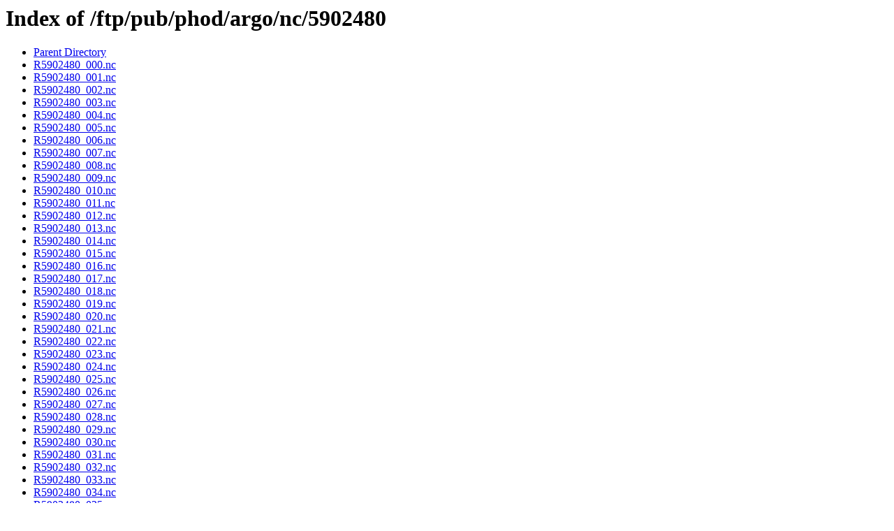

--- FILE ---
content_type: text/html;charset=ISO-8859-1
request_url: https://www.aoml.noaa.gov/ftp/pub/phod/argo/nc/5902480/
body_size: 1756
content:
<!DOCTYPE HTML PUBLIC "-//W3C//DTD HTML 3.2 Final//EN">
<html>
 <head>
  <title>Index of /ftp/pub/phod/argo/nc/5902480</title>
 <script async type='text/javascript' id='_fed_an_ua_tag' src='https://dap.digitalgov.gov/Universal-Federated-Analytics-Min.js?agency=DOC&amp;subagency=NOAA'></script></head>
 <body>
<h1>Index of /ftp/pub/phod/argo/nc/5902480</h1>
<ul><li><a href="/ftp/pub/phod/argo/nc/"> Parent Directory</a></li>
<li><a href="R5902480_000.nc"> R5902480_000.nc</a></li>
<li><a href="R5902480_001.nc"> R5902480_001.nc</a></li>
<li><a href="R5902480_002.nc"> R5902480_002.nc</a></li>
<li><a href="R5902480_003.nc"> R5902480_003.nc</a></li>
<li><a href="R5902480_004.nc"> R5902480_004.nc</a></li>
<li><a href="R5902480_005.nc"> R5902480_005.nc</a></li>
<li><a href="R5902480_006.nc"> R5902480_006.nc</a></li>
<li><a href="R5902480_007.nc"> R5902480_007.nc</a></li>
<li><a href="R5902480_008.nc"> R5902480_008.nc</a></li>
<li><a href="R5902480_009.nc"> R5902480_009.nc</a></li>
<li><a href="R5902480_010.nc"> R5902480_010.nc</a></li>
<li><a href="R5902480_011.nc"> R5902480_011.nc</a></li>
<li><a href="R5902480_012.nc"> R5902480_012.nc</a></li>
<li><a href="R5902480_013.nc"> R5902480_013.nc</a></li>
<li><a href="R5902480_014.nc"> R5902480_014.nc</a></li>
<li><a href="R5902480_015.nc"> R5902480_015.nc</a></li>
<li><a href="R5902480_016.nc"> R5902480_016.nc</a></li>
<li><a href="R5902480_017.nc"> R5902480_017.nc</a></li>
<li><a href="R5902480_018.nc"> R5902480_018.nc</a></li>
<li><a href="R5902480_019.nc"> R5902480_019.nc</a></li>
<li><a href="R5902480_020.nc"> R5902480_020.nc</a></li>
<li><a href="R5902480_021.nc"> R5902480_021.nc</a></li>
<li><a href="R5902480_022.nc"> R5902480_022.nc</a></li>
<li><a href="R5902480_023.nc"> R5902480_023.nc</a></li>
<li><a href="R5902480_024.nc"> R5902480_024.nc</a></li>
<li><a href="R5902480_025.nc"> R5902480_025.nc</a></li>
<li><a href="R5902480_026.nc"> R5902480_026.nc</a></li>
<li><a href="R5902480_027.nc"> R5902480_027.nc</a></li>
<li><a href="R5902480_028.nc"> R5902480_028.nc</a></li>
<li><a href="R5902480_029.nc"> R5902480_029.nc</a></li>
<li><a href="R5902480_030.nc"> R5902480_030.nc</a></li>
<li><a href="R5902480_031.nc"> R5902480_031.nc</a></li>
<li><a href="R5902480_032.nc"> R5902480_032.nc</a></li>
<li><a href="R5902480_033.nc"> R5902480_033.nc</a></li>
<li><a href="R5902480_034.nc"> R5902480_034.nc</a></li>
<li><a href="R5902480_035.nc"> R5902480_035.nc</a></li>
<li><a href="R5902480_036.nc"> R5902480_036.nc</a></li>
<li><a href="R5902480_037.nc"> R5902480_037.nc</a></li>
<li><a href="R5902480_038.nc"> R5902480_038.nc</a></li>
<li><a href="R5902480_039.nc"> R5902480_039.nc</a></li>
<li><a href="R5902480_040.nc"> R5902480_040.nc</a></li>
<li><a href="R5902480_041.nc"> R5902480_041.nc</a></li>
<li><a href="R5902480_042.nc"> R5902480_042.nc</a></li>
<li><a href="R5902480_043.nc"> R5902480_043.nc</a></li>
<li><a href="R5902480_045.nc"> R5902480_045.nc</a></li>
<li><a href="R5902480_046.nc"> R5902480_046.nc</a></li>
<li><a href="R5902480_047.nc"> R5902480_047.nc</a></li>
<li><a href="R5902480_048.nc"> R5902480_048.nc</a></li>
<li><a href="R5902480_049.nc"> R5902480_049.nc</a></li>
<li><a href="R5902480_050.nc"> R5902480_050.nc</a></li>
<li><a href="R5902480_051.nc"> R5902480_051.nc</a></li>
<li><a href="R5902480_052.nc"> R5902480_052.nc</a></li>
<li><a href="R5902480_053.nc"> R5902480_053.nc</a></li>
<li><a href="R5902480_054.nc"> R5902480_054.nc</a></li>
<li><a href="R5902480_055.nc"> R5902480_055.nc</a></li>
<li><a href="R5902480_056.nc"> R5902480_056.nc</a></li>
<li><a href="R5902480_057.nc"> R5902480_057.nc</a></li>
<li><a href="R5902480_058.nc"> R5902480_058.nc</a></li>
<li><a href="R5902480_059.nc"> R5902480_059.nc</a></li>
<li><a href="R5902480_060.nc"> R5902480_060.nc</a></li>
<li><a href="R5902480_061.nc"> R5902480_061.nc</a></li>
<li><a href="R5902480_062.nc"> R5902480_062.nc</a></li>
<li><a href="R5902480_063.nc"> R5902480_063.nc</a></li>
<li><a href="R5902480_064.nc"> R5902480_064.nc</a></li>
<li><a href="R5902480_065.nc"> R5902480_065.nc</a></li>
<li><a href="R5902480_066.nc"> R5902480_066.nc</a></li>
<li><a href="R5902480_067.nc"> R5902480_067.nc</a></li>
<li><a href="R5902480_068.nc"> R5902480_068.nc</a></li>
<li><a href="R5902480_069.nc"> R5902480_069.nc</a></li>
<li><a href="R5902480_070.nc"> R5902480_070.nc</a></li>
<li><a href="R5902480_071.nc"> R5902480_071.nc</a></li>
<li><a href="R5902480_072.nc"> R5902480_072.nc</a></li>
<li><a href="R5902480_073.nc"> R5902480_073.nc</a></li>
<li><a href="R5902480_074.nc"> R5902480_074.nc</a></li>
<li><a href="R5902480_075.nc"> R5902480_075.nc</a></li>
<li><a href="R5902480_076.nc"> R5902480_076.nc</a></li>
<li><a href="R5902480_077.nc"> R5902480_077.nc</a></li>
<li><a href="R5902480_078.nc"> R5902480_078.nc</a></li>
<li><a href="R5902480_079.nc"> R5902480_079.nc</a></li>
<li><a href="R5902480_080.nc"> R5902480_080.nc</a></li>
<li><a href="R5902480_081.nc"> R5902480_081.nc</a></li>
<li><a href="R5902480_082.nc"> R5902480_082.nc</a></li>
<li><a href="R5902480_083.nc"> R5902480_083.nc</a></li>
<li><a href="R5902480_084.nc"> R5902480_084.nc</a></li>
<li><a href="R5902480_085.nc"> R5902480_085.nc</a></li>
<li><a href="R5902480_086.nc"> R5902480_086.nc</a></li>
<li><a href="R5902480_087.nc"> R5902480_087.nc</a></li>
<li><a href="R5902480_088.nc"> R5902480_088.nc</a></li>
<li><a href="R5902480_089.nc"> R5902480_089.nc</a></li>
<li><a href="R5902480_090.nc"> R5902480_090.nc</a></li>
<li><a href="R5902480_091.nc"> R5902480_091.nc</a></li>
<li><a href="R5902480_092.nc"> R5902480_092.nc</a></li>
<li><a href="R5902480_093.nc"> R5902480_093.nc</a></li>
<li><a href="R5902480_094.nc"> R5902480_094.nc</a></li>
<li><a href="R5902480_095.nc"> R5902480_095.nc</a></li>
<li><a href="R5902480_096.nc"> R5902480_096.nc</a></li>
<li><a href="R5902480_097.nc"> R5902480_097.nc</a></li>
<li><a href="R5902480_098.nc"> R5902480_098.nc</a></li>
<li><a href="R5902480_099.nc"> R5902480_099.nc</a></li>
<li><a href="R5902480_100.nc"> R5902480_100.nc</a></li>
<li><a href="R5902480_101.nc"> R5902480_101.nc</a></li>
<li><a href="R5902480_102.nc"> R5902480_102.nc</a></li>
<li><a href="R5902480_103.nc"> R5902480_103.nc</a></li>
<li><a href="R5902480_104.nc"> R5902480_104.nc</a></li>
<li><a href="R5902480_105.nc"> R5902480_105.nc</a></li>
<li><a href="R5902480_106.nc"> R5902480_106.nc</a></li>
<li><a href="R5902480_107.nc"> R5902480_107.nc</a></li>
<li><a href="R5902480_108.nc"> R5902480_108.nc</a></li>
<li><a href="R5902480_109.nc"> R5902480_109.nc</a></li>
<li><a href="R5902480_110.nc"> R5902480_110.nc</a></li>
<li><a href="R5902480_111.nc"> R5902480_111.nc</a></li>
<li><a href="R5902480_112.nc"> R5902480_112.nc</a></li>
<li><a href="R5902480_113.nc"> R5902480_113.nc</a></li>
<li><a href="R5902480_114.nc"> R5902480_114.nc</a></li>
<li><a href="R5902480_115.nc"> R5902480_115.nc</a></li>
<li><a href="R5902480_116.nc"> R5902480_116.nc</a></li>
<li><a href="R5902480_117.nc"> R5902480_117.nc</a></li>
<li><a href="R5902480_118.nc"> R5902480_118.nc</a></li>
<li><a href="R5902480_119.nc"> R5902480_119.nc</a></li>
<li><a href="R5902480_120.nc"> R5902480_120.nc</a></li>
<li><a href="R5902480_121.nc"> R5902480_121.nc</a></li>
<li><a href="R5902480_122.nc"> R5902480_122.nc</a></li>
<li><a href="R5902480_123.nc"> R5902480_123.nc</a></li>
<li><a href="R5902480_124.nc"> R5902480_124.nc</a></li>
<li><a href="R5902480_125.nc"> R5902480_125.nc</a></li>
<li><a href="R5902480_126.nc"> R5902480_126.nc</a></li>
<li><a href="R5902480_127.nc"> R5902480_127.nc</a></li>
<li><a href="R5902480_128.nc"> R5902480_128.nc</a></li>
<li><a href="R5902480_129.nc"> R5902480_129.nc</a></li>
<li><a href="R5902480_130.nc"> R5902480_130.nc</a></li>
<li><a href="R5902480_131.nc"> R5902480_131.nc</a></li>
<li><a href="R5902480_132.nc"> R5902480_132.nc</a></li>
<li><a href="R5902480_133.nc"> R5902480_133.nc</a></li>
<li><a href="R5902480_134.nc"> R5902480_134.nc</a></li>
<li><a href="R5902480_135.nc"> R5902480_135.nc</a></li>
<li><a href="R5902480_136.nc"> R5902480_136.nc</a></li>
<li><a href="R5902480_137.nc"> R5902480_137.nc</a></li>
<li><a href="R5902480_138.nc"> R5902480_138.nc</a></li>
<li><a href="R5902480_139.nc"> R5902480_139.nc</a></li>
<li><a href="R5902480_140.nc"> R5902480_140.nc</a></li>
<li><a href="R5902480_141.nc"> R5902480_141.nc</a></li>
<li><a href="R5902480_142.nc"> R5902480_142.nc</a></li>
<li><a href="R5902480_143.nc"> R5902480_143.nc</a></li>
<li><a href="R5902480_144.nc"> R5902480_144.nc</a></li>
<li><a href="R5902480_145.nc"> R5902480_145.nc</a></li>
<li><a href="R5902480_146.nc"> R5902480_146.nc</a></li>
<li><a href="R5902480_147.nc"> R5902480_147.nc</a></li>
<li><a href="R5902480_148.nc"> R5902480_148.nc</a></li>
<li><a href="R5902480_149.nc"> R5902480_149.nc</a></li>
<li><a href="R5902480_150.nc"> R5902480_150.nc</a></li>
<li><a href="R5902480_151.nc"> R5902480_151.nc</a></li>
<li><a href="R5902480_152.nc"> R5902480_152.nc</a></li>
<li><a href="R5902480_153.nc"> R5902480_153.nc</a></li>
<li><a href="R5902480_154.nc"> R5902480_154.nc</a></li>
<li><a href="R5902480_155.nc"> R5902480_155.nc</a></li>
<li><a href="R5902480_156.nc"> R5902480_156.nc</a></li>
<li><a href="R5902480_157.nc"> R5902480_157.nc</a></li>
<li><a href="R5902480_158.nc"> R5902480_158.nc</a></li>
<li><a href="R5902480_159.nc"> R5902480_159.nc</a></li>
<li><a href="R5902480_160.nc"> R5902480_160.nc</a></li>
<li><a href="R5902480_161.nc"> R5902480_161.nc</a></li>
<li><a href="R5902480_162.nc"> R5902480_162.nc</a></li>
<li><a href="R5902480_163.nc"> R5902480_163.nc</a></li>
<li><a href="R5902480_164.nc"> R5902480_164.nc</a></li>
<li><a href="R5902480_165.nc"> R5902480_165.nc</a></li>
<li><a href="R5902480_166.nc"> R5902480_166.nc</a></li>
<li><a href="R5902480_167.nc"> R5902480_167.nc</a></li>
<li><a href="R5902480_168.nc"> R5902480_168.nc</a></li>
<li><a href="R5902480_169.nc"> R5902480_169.nc</a></li>
<li><a href="R5902480_170.nc"> R5902480_170.nc</a></li>
<li><a href="R5902480_171.nc"> R5902480_171.nc</a></li>
<li><a href="R5902480_172.nc"> R5902480_172.nc</a></li>
<li><a href="R5902480_173.nc"> R5902480_173.nc</a></li>
<li><a href="R5902480_174.nc"> R5902480_174.nc</a></li>
<li><a href="R5902480_175.nc"> R5902480_175.nc</a></li>
<li><a href="R5902480_176.nc"> R5902480_176.nc</a></li>
<li><a href="R5902480_177.nc"> R5902480_177.nc</a></li>
<li><a href="R5902480_178.nc"> R5902480_178.nc</a></li>
<li><a href="R5902480_179.nc"> R5902480_179.nc</a></li>
<li><a href="R5902480_180.nc"> R5902480_180.nc</a></li>
<li><a href="R5902480_181.nc"> R5902480_181.nc</a></li>
<li><a href="R5902480_182.nc"> R5902480_182.nc</a></li>
<li><a href="R5902480_183.nc"> R5902480_183.nc</a></li>
<li><a href="R5902480_184.nc"> R5902480_184.nc</a></li>
<li><a href="R5902480_185.nc"> R5902480_185.nc</a></li>
<li><a href="R5902480_186.nc"> R5902480_186.nc</a></li>
<li><a href="R5902480_187.nc"> R5902480_187.nc</a></li>
<li><a href="R5902480_188.nc"> R5902480_188.nc</a></li>
<li><a href="R5902480_189.nc"> R5902480_189.nc</a></li>
<li><a href="R5902480_190.nc"> R5902480_190.nc</a></li>
<li><a href="R5902480_191.nc"> R5902480_191.nc</a></li>
<li><a href="R5902480_192.nc"> R5902480_192.nc</a></li>
<li><a href="R5902480_193.nc"> R5902480_193.nc</a></li>
<li><a href="R5902480_194.nc"> R5902480_194.nc</a></li>
<li><a href="R5902480_195.nc"> R5902480_195.nc</a></li>
<li><a href="R5902480_196.nc"> R5902480_196.nc</a></li>
<li><a href="R5902480_197.nc"> R5902480_197.nc</a></li>
<li><a href="R5902480_198.nc"> R5902480_198.nc</a></li>
<li><a href="R5902480_199.nc"> R5902480_199.nc</a></li>
<li><a href="R5902480_200.nc"> R5902480_200.nc</a></li>
<li><a href="R5902480_201.nc"> R5902480_201.nc</a></li>
<li><a href="R5902480_202.nc"> R5902480_202.nc</a></li>
<li><a href="R5902480_203.nc"> R5902480_203.nc</a></li>
<li><a href="R5902480_204.nc"> R5902480_204.nc</a></li>
<li><a href="R5902480_205.nc"> R5902480_205.nc</a></li>
<li><a href="R5902480_206.nc"> R5902480_206.nc</a></li>
<li><a href="R5902480_207.nc"> R5902480_207.nc</a></li>
<li><a href="R5902480_208.nc"> R5902480_208.nc</a></li>
<li><a href="R5902480_209.nc"> R5902480_209.nc</a></li>
<li><a href="R5902480_210.nc"> R5902480_210.nc</a></li>
<li><a href="R5902480_211.nc"> R5902480_211.nc</a></li>
<li><a href="R5902480_212.nc"> R5902480_212.nc</a></li>
<li><a href="R5902480_213.nc"> R5902480_213.nc</a></li>
<li><a href="R5902480_214.nc"> R5902480_214.nc</a></li>
<li><a href="R5902480_215.nc"> R5902480_215.nc</a></li>
<li><a href="R5902480_216.nc"> R5902480_216.nc</a></li>
<li><a href="R5902480_217.nc"> R5902480_217.nc</a></li>
<li><a href="R5902480_218.nc"> R5902480_218.nc</a></li>
<li><a href="R5902480_219.nc"> R5902480_219.nc</a></li>
<li><a href="R5902480_220.nc"> R5902480_220.nc</a></li>
<li><a href="R5902480_221.nc"> R5902480_221.nc</a></li>
<li><a href="R5902480_222.nc"> R5902480_222.nc</a></li>
<li><a href="R5902480_223.nc"> R5902480_223.nc</a></li>
<li><a href="R5902480_224.nc"> R5902480_224.nc</a></li>
<li><a href="R5902480_225.nc"> R5902480_225.nc</a></li>
<li><a href="R5902480_226.nc"> R5902480_226.nc</a></li>
<li><a href="R5902480_227.nc"> R5902480_227.nc</a></li>
<li><a href="R5902480_228.nc"> R5902480_228.nc</a></li>
<li><a href="R5902480_229.nc"> R5902480_229.nc</a></li>
<li><a href="R5902480_230.nc"> R5902480_230.nc</a></li>
<li><a href="R5902480_231.nc"> R5902480_231.nc</a></li>
<li><a href="R5902480_232.nc"> R5902480_232.nc</a></li>
<li><a href="R5902480_233.nc"> R5902480_233.nc</a></li>
<li><a href="R5902480_234.nc"> R5902480_234.nc</a></li>
<li><a href="R5902480_235.nc"> R5902480_235.nc</a></li>
<li><a href="R5902480_236.nc"> R5902480_236.nc</a></li>
<li><a href="R5902480_237.nc"> R5902480_237.nc</a></li>
<li><a href="R5902480_238.nc"> R5902480_238.nc</a></li>
<li><a href="R5902480_239.nc"> R5902480_239.nc</a></li>
<li><a href="R5902480_240.nc"> R5902480_240.nc</a></li>
<li><a href="R5902480_241.nc"> R5902480_241.nc</a></li>
<li><a href="R5902480_242.nc"> R5902480_242.nc</a></li>
<li><a href="R5902480_243.nc"> R5902480_243.nc</a></li>
<li><a href="R5902480_244.nc"> R5902480_244.nc</a></li>
<li><a href="R5902480_245.nc"> R5902480_245.nc</a></li>
<li><a href="R5902480_246.nc"> R5902480_246.nc</a></li>
<li><a href="R5902480_247.nc"> R5902480_247.nc</a></li>
<li><a href="R5902480_248.nc"> R5902480_248.nc</a></li>
<li><a href="R5902480_249.nc"> R5902480_249.nc</a></li>
<li><a href="R5902480_250.nc"> R5902480_250.nc</a></li>
<li><a href="R5902480_251.nc"> R5902480_251.nc</a></li>
<li><a href="R5902480_252.nc"> R5902480_252.nc</a></li>
<li><a href="R5902480_253.nc"> R5902480_253.nc</a></li>
<li><a href="R5902480_254.nc"> R5902480_254.nc</a></li>
<li><a href="R5902480_255.nc"> R5902480_255.nc</a></li>
<li><a href="R5902480_256.nc"> R5902480_256.nc</a></li>
<li><a href="R5902480_257.nc"> R5902480_257.nc</a></li>
<li><a href="R5902480_258.nc"> R5902480_258.nc</a></li>
<li><a href="R5902480_259.nc"> R5902480_259.nc</a></li>
<li><a href="R5902480_260.nc"> R5902480_260.nc</a></li>
<li><a href="R5902480_261.nc"> R5902480_261.nc</a></li>
<li><a href="R5902480_262.nc"> R5902480_262.nc</a></li>
<li><a href="R5902480_263.nc"> R5902480_263.nc</a></li>
<li><a href="R5902480_264.nc"> R5902480_264.nc</a></li>
<li><a href="R5902480_265.nc"> R5902480_265.nc</a></li>
<li><a href="R5902480_266.nc"> R5902480_266.nc</a></li>
<li><a href="R5902480_267.nc"> R5902480_267.nc</a></li>
<li><a href="R5902480_268.nc"> R5902480_268.nc</a></li>
<li><a href="R5902480_269.nc"> R5902480_269.nc</a></li>
<li><a href="R5902480_270.nc"> R5902480_270.nc</a></li>
<li><a href="R5902480_271.nc"> R5902480_271.nc</a></li>
<li><a href="R5902480_272.nc"> R5902480_272.nc</a></li>
<li><a href="R5902480_273.nc"> R5902480_273.nc</a></li>
</ul>
</body></html>
